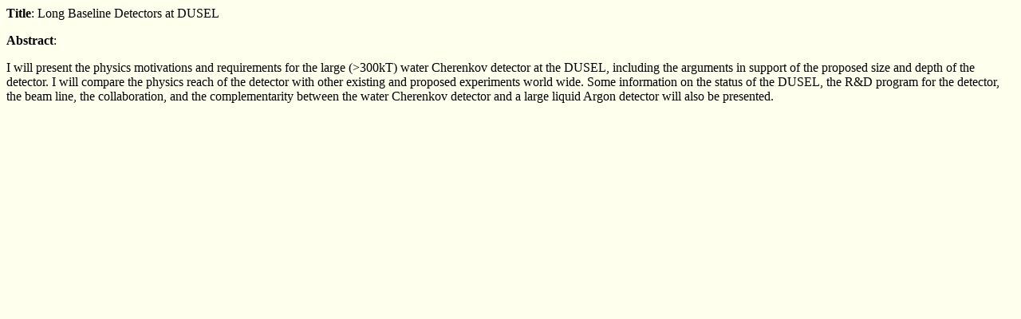

--- FILE ---
content_type: text/html; charset=UTF-8
request_url: https://www-physics.lbl.gov/seminars/old/kadel2.html
body_size: 416
content:
<html>
<body bgcolor="ffffee">


<b>Title</b>: Long Baseline Detectors at DUSEL
<p>
<b>Abstract</b>: 


<p>
I will present  the physics motivations and  requirements for the large (>300kT) water Cherenkov detector at the DUSEL, including the arguments in support of the proposed size and depth of the detector. I will compare the physics reach of the detector with other existing and proposed experiments world wide. Some information on the status of  the DUSEL, the  R&D program for the detector, the beam line, the collaboration, and the complementarity between the water Cherenkov detector and a large liquid Argon detector will  also be presented. 

<p>
</body>
</html>
 


